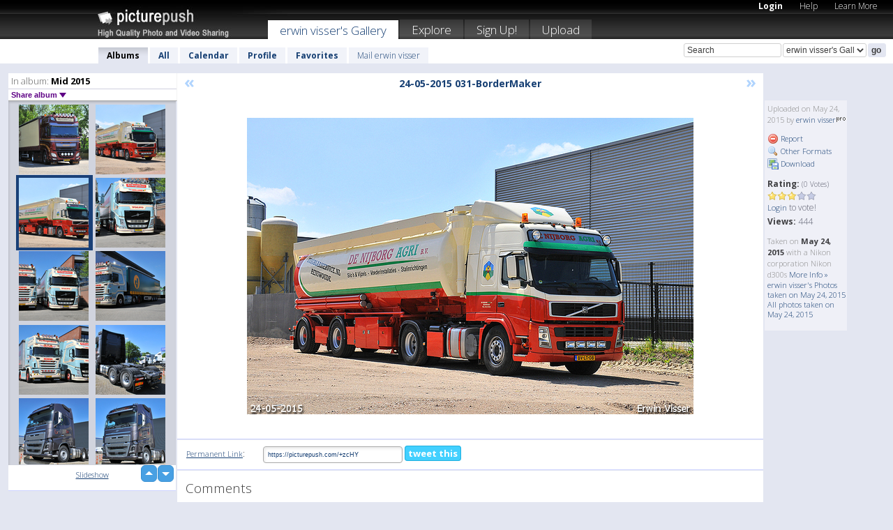

--- FILE ---
content_type: text/html; charset=UTF-8
request_url: https://erwinvisser.picturepush.com/album/369686/14685168/Mid-2015/24-05-2015-031-BorderMaker.html
body_size: 6231
content:

        
                





        
	

        
    
                    
                        
           
                   
                    
                                    
        
            
           
            
                        
                
    <html xml:lang="en" lang="en">
    <head>

<meta name="viewport" content="width=device-width, initial-scale=1, maximum-scale=1"></meta>

 	<title>
    
        24-05-2015 031-BorderMaker Mid 2015 Photo album by  Erwin visser   
        
                        
        
        
        
        </title>	
        
       
<script type="text/javascript" src="https://ajax.googleapis.com/ajax/libs/jquery/1.4.3/jquery.min.js"></script>
	<script type="text/javascript" src="/consyn/base.js?v18"></script>
 
<script type="text/javascript">Consyn.start('/consyn',[],{usedefault:true});</script>


    	<link rel="stylesheet" href="https://picturepush.com/style/base3.css?v1698485769" type="text/css" />
    <link rel="stylesheet" href="https://picturepush.com/themes/picturepush/skins/black/style/colors.css?v6" type="text/css" id="skinStylesheet" />
    
    
    
    <link rel="alternate" title="PicturePush RSS feed" type="application/rss+xml" href="/user_rss.php" />
    
    <link rel="shortcut icon" href="/favicon.ico" /> 
    
    <meta http-equiv="Content-Type" content="text/html; charset=UTF-8"></meta>
    <meta name="verify-v1" content="njdKWUPFl93zsvYeC3/6WK2Yy7xOnZaHn5GfLDQdHTw="></meta>
    
    <meta name="keywords" content="24-05-2015 031-BorderMaker, Mid 2015, erwin visser, free, photo, image, upload, quality, pro"></meta>
                
<link href="https://vjs.zencdn.net/5.19.2/video-js.css" rel="stylesheet" />

    	
	<meta property="og:title" content="24-05-2015 031-BorderMaker.jpg"></meta>
        <meta property="og:type" content="article"></meta>
        <meta property="og:url" content="https://erwinvisser.picturepush.com/album/369686/14685168/Mid-2015/24-05-2015-031-BorderMaker.html"></meta>
        <meta property="og:image" content="https://www1.picturepush.com/photo/a/14685168/640/Mid-2015/24-05-2015-031-BorderMaker.jpg"></meta>
        <meta property="og:site_name" content="PicturePush"></meta>
        <meta property="og:description" content=" by erwin visser In Mid 2015 Album - "></meta>
	<meta property="fb:app_id" content="223717607720914"></meta>


             




    
  </head>
  <body style="position: relative;">

  <div id="bg" style="opacity: 0.9;filter: blur(5px); -webkit-filter: blur(5px); -moz-filter: blur(5px); -o-filter: blur(5px); -ms-filter: blur(5px); position: absolute; width: 100%; min-height: 100%; left:0; bottom:0; right:0;"></div>

  <div id="container">
    <div id="header">
        
        
        <div id="logo"><a href="https://picturepush.com/"><img src="https://picturepush.com/themes/picturepush/skins/black/img/logo4.jpg?v3" alt="PicturePush - High Quality Photo Upload and Sharing" id="skinLogo" /></a></div>
        <ul id="personalMenu" class="menu">
            
                                    
                        
            
                
            
            
             <li><a href="https://picturepush.com/login">Login</a></li>            
            
            <li><a href="https://picturepush.com/help" style="font-weight: normal;">Help</a></li><li><a href="https://picturepush.com/tour" style="font-weight: normal;">Learn More</a></li>            
           
            
            
        </ul>


        
        <ul id="mainmenu">
                            <li class="active"><h1><a href="https://erwinvisser.picturepush.com/">erwin visser's Gallery</a></h1></li>
                
                        
              
            <li><a href="https://picturepush.com/explore">Explore</a></li><li><a href="https://picturepush.com/signup">Sign Up!</a></li><li><a href="https://picturepush.com/up">Upload</a></li>                      
        </ul>

                
    <div class="searchBox">
        <form name="findlogin" action="https://picturepush.com/search" method="get">
             
            
            <input type="text" name="q" style="width: 140px" value="Search" onclick="if(this.value=='Search'){this.focus(); this.select();}" /><select name="clid" style="width: 120px">
                <option value="">All galleries</option>
                                <option value="3675" selected="selected">erwin visser's Gallery</option>            </select><input type="submit" class="button" value="go" />
        </form>
    
    </div>
                
        <div id="userMenu">
            <ul class="menu">
            
                                
                            
            
                            
                
                                    <li class="active"><a href="https://erwinvisser.picturepush.com/">Albums</a></li><li><a href="https://erwinvisser.picturepush.com/all">All</a></li><li><a href="https://erwinvisser.picturepush.com/calendar">Calendar</a></li><li><a href="https://erwinvisser.picturepush.com/profile">Profile</a></li><li><a href="https://erwinvisser.picturepush.com/favorites">Favorites</a></li> 
                                
                 
		                   
                    <li class="other"><a href="https://erwinvisser.picturepush.com/mail">Mail erwin visser</a></li>
                                 
                
                
            </ul>



        </div>
    
    </div>
    
    

              

    
    
    <div id="content" class="content-set">

    
                                

	
                
        <div id="column1wrap"><div id="column1">


                       
        
            
        <div class="settitle">
                               
                     
            <h2> 
              <span class="prefix">In album:</span>               
              Mid 2015          
               
              
            </h2>
             <div class="setcontrols">
               
               <span e:behave="picturepush.popup" e:popup="albumShareContextMenu" e:popupdata="{albumid: 369686}" style="cursor: pointer;">Share album <b class="downarrow"></b></span>
	     </div>
            </div>
            
                       
             <div class="block thumbGrid">
            
                <form action="/massmanipulate.php" method="post" target="waitingwindow" onsubmit="window.open('about:blank','waitingwindow','width=200,height=200'); hide(elem('massmenu'));" style="border: 1px solid transparent;">
                
                

    

                
                
                                                
                
                                
                <div e:transform="picturepush.lazyscroller" e:pages="146" e:position="133" e:pageheight="316" e:pagewidth="220" e:src="/thumbs_page.php?alid=369686&amp;page=$1" id="lazyscroller" style="min-height:320px; width: 240px;">
                        
                            
                                                                                                                        
    
        
    
    
        <div class="thumb">
<a class="link" e:behave="tooltip" id="img14685171" e:tiptext="24-05-2015 033-BorderMaker<br />2015-05-24 16:02:04" e:transform="nav" href="https://erwinvisser.picturepush.com/album/369686/14685171/Mid-2015/24-05-2015-033-BorderMaker.html" e:href="/album/369686/detail/14685171" e:target="column2" e:highlight="true" onclick="var e=fix_e(arguments[0]); if(elem('massmenu')){elem('massmenu').activate('sel_14685171',e)};">
        
        
        
        <img height="100" width="100" alt="24-05-2015 033-BorderMaker - Mid 2015" src="https://www1.picturepush.com/photo/a/14685171/100c/Mid-2015/24-05-2015-033-BorderMaker.jpg?v0" /></a>
        
            <div class="data"> 
            
            </div>
        </div><div class="thumb">
<a class="link" e:behave="tooltip" id="img14685170" e:tiptext="24-05-2015 032-BorderMaker<br />2015-05-24 16:02:03" e:transform="nav" href="https://erwinvisser.picturepush.com/album/369686/14685170/Mid-2015/24-05-2015-032-BorderMaker.html" e:href="/album/369686/detail/14685170" e:target="column2" e:highlight="true" onclick="var e=fix_e(arguments[0]); if(elem('massmenu')){elem('massmenu').activate('sel_14685170',e)};">
        
        
        
        <img height="100" width="100" alt="24-05-2015 032-BorderMaker - Mid 2015" src="https://www1.picturepush.com/photo/a/14685170/100c/Mid-2015/24-05-2015-032-BorderMaker.jpg?v0" /></a>
        
            <div class="data"> 
            
            </div>
        </div><div class="thumb">
<a class="link" e:behave="tooltip" id="img14685168" e:tiptext="24-05-2015 031-BorderMaker<br />2015-05-24 16:02:02" e:transform="nav" href="https://erwinvisser.picturepush.com/album/369686/14685168/Mid-2015/24-05-2015-031-BorderMaker.html" e:href="/album/369686/detail/14685168" e:target="column2" e:highlight="true" onclick="var e=fix_e(arguments[0]); if(elem('massmenu')){elem('massmenu').activate('sel_14685168',e)};">
        
        
        
        <img height="100" width="100" alt="24-05-2015 031-BorderMaker - Mid 2015" src="https://www1.picturepush.com/photo/a/14685168/100c/Mid-2015/24-05-2015-031-BorderMaker.jpg?v0" /></a>
        
            <div class="data"> 
            
            </div>
        </div><div class="thumb">
<a class="link" e:behave="tooltip" id="img14685167" e:tiptext="24-05-2015 030-BorderMaker<br />2015-05-24 16:02:01" e:transform="nav" href="https://erwinvisser.picturepush.com/album/369686/14685167/Mid-2015/24-05-2015-030-BorderMaker.html" e:href="/album/369686/detail/14685167" e:target="column2" e:highlight="true" onclick="var e=fix_e(arguments[0]); if(elem('massmenu')){elem('massmenu').activate('sel_14685167',e)};">
        
        
        
        <img height="100" width="100" alt="24-05-2015 030-BorderMaker - Mid 2015" src="https://www1.picturepush.com/photo/a/14685167/100c/Mid-2015/24-05-2015-030-BorderMaker.jpg?v0" /></a>
        
            <div class="data"> 
            
            </div>
        </div><div class="thumb">
<a class="link" e:behave="tooltip" id="img14685166" e:tiptext="24-05-2015 029-BorderMaker<br />2015-05-24 16:02:00" e:transform="nav" href="https://erwinvisser.picturepush.com/album/369686/14685166/Mid-2015/24-05-2015-029-BorderMaker.html" e:href="/album/369686/detail/14685166" e:target="column2" e:highlight="true" onclick="var e=fix_e(arguments[0]); if(elem('massmenu')){elem('massmenu').activate('sel_14685166',e)};">
        
        
        
        <img height="100" width="100" alt="24-05-2015 029-BorderMaker - Mid 2015" src="https://www1.picturepush.com/photo/a/14685166/100c/Mid-2015/24-05-2015-029-BorderMaker.jpg?v0" /></a>
        
            <div class="data"> 
            
            </div>
        </div><div class="thumb">
<a class="link" e:behave="tooltip" id="img14685164" e:tiptext="24-05-2015 028-BorderMaker<br />2015-05-24 16:01:59" e:transform="nav" href="https://erwinvisser.picturepush.com/album/369686/14685164/Mid-2015/24-05-2015-028-BorderMaker.html" e:href="/album/369686/detail/14685164" e:target="column2" e:highlight="true" onclick="var e=fix_e(arguments[0]); if(elem('massmenu')){elem('massmenu').activate('sel_14685164',e)};">
        
        
        
        <img height="100" width="100" alt="24-05-2015 028-BorderMaker - Mid 2015" src="https://www1.picturepush.com/photo/a/14685164/100c/Mid-2015/24-05-2015-028-BorderMaker.jpg?v0" /></a>
        
            <div class="data"> 
            
            </div>
        </div>    


<div class="scroller" style="float: left; width: auto;">
    <b e:behave='tooltip' e:tiptext="First Page"  class="char">&laquo;&nbsp;&nbsp;</b><b e:behave='tooltip' e:tiptext="Previous Page" class="char">&lt;&nbsp;&nbsp;</b><b class='active'>&nbsp;1&nbsp;</b> <a href="https://erwinvisser.picturepush.com/album/369686/p-Mid-2015.html?page=2" e:transform="nav">2</a> <a href="https://erwinvisser.picturepush.com/album/369686/p-Mid-2015.html?page=3" e:transform="nav">3</a> <a href="https://erwinvisser.picturepush.com/album/369686/p-Mid-2015.html?page=4" e:transform="nav">4</a> <a href="https://erwinvisser.picturepush.com/album/369686/p-Mid-2015.html?page=5" e:transform="nav">5</a> <a href="https://erwinvisser.picturepush.com/album/369686/p-Mid-2015.html?page=6" e:transform="nav">6</a> <a href="https://erwinvisser.picturepush.com/album/369686/p-Mid-2015.html?page=7" e:transform="nav">7</a> <a href="https://erwinvisser.picturepush.com/album/369686/p-Mid-2015.html?page=2" e:behave='tooltip' e:transform="nav" e:tiptext="Next Page" class="char">&gt;</a> <a href="https://erwinvisser.picturepush.com/album/369686/p-Mid-2015.html?page=146" e:behave='tooltip' e:transform="nav" e:tiptext="Last Page" class="char">&raquo;</a> 
    </div>
        
        
    
    
                    
                        
                    </div>  
                      <div style="position: relative; height: 1px; width: 50px; float: right; z-index: 99;">
                           <div style="position: absolute; right:0px; top: 0px; width: 50px;"><a href="#" onclick="elem('lazyscroller').focusPrevious();return false;" class="uparrow"><span>up</span></a>
				<a href="#" onclick="elem('lazyscroller').focusNext(); return false;" class="downarrow"><span>down</span></a></div>
                       </div>                        
                    
                   
                </form>
                                
                <div class="content" style="text-align: center;">
                   
                          
                        
                                                <div><a class="minor" href="/slideshow?alid=369686">Slideshow</a>
                        
                        
                        
                                                
                        </div>
                    </div>
                
                
                
    
                        
                
            </div>


                       
            
            
            

  
              
        
                   
		  
        
<div style="text-align: center;">

</div><div class="clear"></div>
        </div></div>
                
        <div id="column3">
            <div></div>        </div>                
                 <div class="column2">

        
            
                        
            <div id="column2" e:transform="picturepush.ImagePane" e:src="/album/369686/detail/14685168" e:storestate="anchor" e:loaded="true">
            
                
        
                        
                
        
        
        
        <script>
        if(typeof Consyn == "undefined"){
if(prompt('This page may miss parts, do you wish to refresh?'))window.location.href =  "https://erwinvisser.picturepush.com/album/369686/14685168/Mid-2015/24-05-2015-031-BorderMaker.html";
}
        </script>
<div class="block stageBlock">
    <div class="content stage">
    
    
        <div class="scroller">
             <a href="/album/369686/detail/14685170" e:transform="nav" class="prev" title="Previous" rel="nofollow">&laquo;</a>                
                              
            <h2 class="imageTitle">24-05-2015 031-BorderMaker</h2>                        
                       
             
            <a href="/album/369686/detail/14685167" e:transform="nav" class="next" title="Next" rel="nofollow">&raquo;</a>             
        </div>
                    
       
        <div class="media"> 
                
                        
            <a href="/showformat.php?format=1024&alid=369686&imgid=14685168&clid=3675" onclick="window.open(this.href,'fullsize','resizable=yes,status=no,menubar =no,toolbar = no,scrollbars=yes'); return false;" title="Click to enlarge!"><img class="photo" src="https://www1.picturepush.com/photo/a/14685168/640/Mid-2015/24-05-2015-031-BorderMaker.jpg?v0" width="640" height="425" onload="this.height = $(this)[0].offsetWidth*425 / 640;" alt="24-05-2015 031-BorderMaker Mid 2015" /></a>
        
                               
                 </div>
        
        
        
                 
                 
          
        
        <div style="margin: 0 auto 10px auto; max-width:600px;"></div>        
        
        <div class="sidebar">
                
                <p>Uploaded  
                on May 24, 2015                by <a href="https://erwinvisser.picturepush.com">erwin visser</a><img  src="https://picturepush.com/img/pro.gif" alt="Pro User" height="11" width="16" />                    
                                </p>
        
                
                <ul>
                
                            <li><a href="#" onclick="var d = confirm('Really report this image as inappropriate?'); if(d){location.href='/action.php?mode=report&image=14685168';} return false;"><img src="https://picturepush.com/img/icons/delete.png" alt="" class="icon" height="16" width="16" /> Report</a></li>            
                                  
        
            
            <li><a href="/showformat.php?format=1024&image=14685168" onclick="window.open(this.href,'fullsize','resizable=yes,status=no,menubar =no,toolbar = no,scrollbars=yes'); return false;" title="Other Formats"><img src="https://picturepush.com/img/icons/magnifier.png" alt="" class="icon" height="16" width="16" />  Other Formats</a></li>        
            
            <li><a href="https://www1.picturepush.com/photo/a/14685168/img/Mid-2015/24-05-2015-031-BorderMaker.jpg" title="Download 24-05-2015 031-BorderMaker.jpg ( 0.81 MB)"><img src="https://picturepush.com/img/icons/picture_save.png" alt="" class="icon" height="16" width="16" /> Download</a></li>                        
       
            
            
            </ul>
            
            
                           
</p>
                
                    
            
        
            
            <strong>Rating:</strong> <span style="font-size: 10px">(0 Votes)</span><br />
                
                <span e:transform="pane" id="ratearea">
                    
                                            
                    <img src="https://picturepush.com/img/star1.gif" alt="" class="icon" /><img src="https://picturepush.com/img/star1.gif" alt="" class="icon" /><img src="https://picturepush.com/img/star1.gif" alt="" class="icon" /><img src="https://picturepush.com/img/star2.gif" alt="" class="icon" /><img src="https://picturepush.com/img/star2.gif" alt="" class="icon" />                    
                    
                                            <br /><a href="/login"  class="minor">Login</a> to vote! </span>        
                      
                      <br />
                      <strong>Views:</strong> 444<br />
                
                
                      
                
                                     
                    
                    
			                
                                        
                                        
  
                    
  
  
                    
      
                    
                                   
                                
                 <div e:transform="pane" style="margin-top: 10px;">
                
                  <p>
                  Taken on <strong>May 24, 2015</strong> with a Nikon corporation Nikon d300s                  <a href="/exif_details.php?imgid=14685168" e:transform="nav" e:target="lightbox" rel="nofollow" title="Exif Details">More Info&nbsp;&raquo;</a><br />

                  <a href="https://erwinvisser.picturepush.com/taken/2015-05-24">erwin visser's Photos taken on May 24, 2015</a><br />

                  <a href="https://picturepush.com/taken/2015-05-24">All photos taken on May 24, 2015</a>
</p>                 </div>
                                     
            
        </div>

        <div id="actionArea" e:transform="pane"></div>
        
    </div>

</div>

<div class="block" style="overflow: hidden;">
    
    <div class="content extracontent">
           <h3></h3>                     
     




           
               <table style="width: 480px;">      

              
                
               
                    
                    
                    <tr><th><a href="https://picturepush.com/+zcHY" class="minor">Permanent Link</a>:</th>
                <td colspan="3"><input type="text" value="https://picturepush.com/+zcHY" onclick="this.focus(); this.select();" style="width: 200px; font-size: 9px;" />


                <a href="http://twitter.com/share?url=https%3A%2F%2Fpicturepush.com%2F%2BzcHY&text=Check+out%3A+24-05-2015+031-BorderMaker&via=picturepush&related=picturepush" class="tweet-button" target="_blank" title="Post this picture to twitter">tweet this</a>





                </td>
                

                
                
                
                
                </tr>
                    
                
                  

                
                  
                  
                  
                
               </table>
               
               
               
               
               
          
    </div>
      
</div>




<div class="block">
    <h2>Comments</h2>
    <div class="content">
    
      
                   
      
       <h3><img src="https://picturepush.com/img/icons/comment_add.png" alt="" class="icon" height="16" width="16" />  Add Comment</h3>
       
           
                     <p>Please <a href="/login">login</a> to add comments!</p>  
       
  </div>  
 
  
  
</div>        
        
        
        
        
        
        
        
        
        
                            
            
        </div>            
            
                  
   

         
            
            
            </div>
            
                        
                 
	<ul e:transform="picturepush.contextmenu" id="albumShareContextMenu" e:popuptemplate="menu" style="display:none">
                  
                        
                        
                        

                        <li><a href="https://erwinvisser.picturepush.com/album/369686/p-Mid-2015.html" onclick="prompt('Copy album link:',this.href); return false;" style="background-image: url(https://picturepush.com/img/icons/picture_link.png);">Album link</a></li>

                        
                        <li><a href="/masspublish?alid=369686&format=640" style="background-image: url(https://picturepush.com/img/icons/picture_link.png);">Publish</a></li>


	</ul>
                    

<script type="text/javascript">
// <![CDATA[
function checkKey(e){
  sel=null;
 if(e.keyCode!=39 && e.keyCode!=37) return true;

    var t = e.target.tagName.toLowerCase();
    if(t=='input' || t=='textarea' || t=='select') return true;
  if(e.keyCode==39){ // next
    sel =".stage .next";
  }else if(e.keyCode==37){ // previous
    sel=".stage .prev";
  }
  if(sel){
    $(sel).css({backgroundColor:'black'});
    $(sel).click();
  }
  return true;
}
$(function(){
    $(document).keyup(checkKey);


    var diffX,diffY,dx,dy, tchs, del = 150,
    clk = function(el){
        if ( typeof(tchs) !== 'object' ) return; //we have nothing to do
        if( Math.abs(dx) > Math.abs(dy) ){
           if ( dx < -20 ) { //swipe right
              $(".prev").click();
           }
           else if ( dx  > 20 ) { //swipe left
              $(".next").click();
           }
        }
    };
  
    $('.column2').bind('touchstart touchmove', function(ev){
            var oev = ev.originalEvent, el = $(this);
            switch( ev.type.charAt(5) ){
                case 's': //touch start
                    diffX = oev.touches[0].pageX;
                    diffY = oev.touches[0].pageY;
                    window.setTimeout(clk, del, el);
                break;
                case 'm': //touch move
                    tchs = oev.touches;
	            dx = (diffX - tchs[0].pageX);
                    dy = (diffY - tchs[0].pageY);
        //            tchs = oev.touches;
                break;
            }
    }); 
}); 

// ]]>
</script>


    
            
            
            
      
   <script type="text/javascript">
//<![CDATA[
var sess_id = "5ab58b2eec93eb3fde329bd15715b91c";
/*
DomLoaded.load(function(){
  var s = document.createElement('script');
  s.src = "http://orders.colorplaza.com/cart/cart.cpl?lang=EN&oemid=21&swid=990450&aid="+sess_id;
  document.getElementsByTagName("head")[0].appendChild(s);
});
*/   
      //]]>
      </script>
      
                
       <div class="clear"></div> 
     </div>  
          
          
     
<div class="clear"></div>   
   </div>

<div class="clear"></div>   
   <div class="footer">
        <p id="p1">
        <a href="https://picturepush.com/help"><strong>Help:</strong></a><br />
        - <a href="https://picturepush.com/help">FAQ</a><br />

         - <a href="http://www.movinglabs.com/index.php/EN/Feedback?subject=PicturePush">Contact</a><br /> 
        </p>
        
        <p id="p2">
        <strong>Your:</strong><br />
                                        - <a href="https://picturepush.com/help">Help</a><br />- <a href="https://picturepush.com/tour">Learn More</a><br />                    </p>
       
        <p id="p3">
            <strong>Language:</strong><br />
            - <a href="https://picturepush.com/" class="active">English</a><br />
            - <a href="https://picturepush.com/nl/" class=" ?'active'}">Nederlands</a><br />
            - <a href="https://picturepush.com/fr/" class=" ?'active'}">Français</a><br />
        </p>
        
        <p id="p4">
        <a href="https://picturepush.com/explore"><strong>Explore:</strong></a><br />
             - <a href="https://picturepush.com/updated">Updated</a><br /> - <a href="https://picturepush.com/calendar">Calendar</a><br /> - <a href="https://picturepush.com/explore.comments">Comments</a><br /> - <a href="https://picturepush.com/members">Members</a><br />        </p>
        
        <p id="p5">
        <a href="https://picturepush.com/about"><strong>About PicturePush:</strong></a><br />
        - <a href="https://picturepush.com/about">Terms</a><br />
        - <a href="https://picturepush.com/news">News</a><br />
        - <a href="http://twitter.com/PicturePush">Follow on Twitter</a><br />
        - <a href="http://www.movinglabs.com/index.php/EN/Feedback?subject=PicturePush+Feedback">Send us some Feedback</a><br /> 
    
        </p>
        
        
        <p id="p6">
            <a href="https://picturepush.com/tools"><strong>Tools:</strong></a><br />
            - <a href="https://picturepush.com/tools">Multi file upload</a><br />
            - <a href="https://picturepush.com/tools">Widgets for your site</a><br />
            - <a href="https://picturepush.com/3rd_party_hosting">3rd party hosting</a><br />
            - <a href="https://picturepush.com/ebay">eBay photo upload</a><br />

        </p>
        
        
        <p class="copyright">&copy; 2006-2026 - Created by <a href="http://www.movinglabs.com/">MovingLabs</a> 
        &nbsp;
        
        <a href="/privacy">privacy policy</a> - <a href="https://picturepush.com/sitemap">sitemap</a> - <a href="https://picturepush.com/disclosure">Responsible Disclosure</a>

        
</p>
   </div>  
   
   
   











  <script src="https://vjs.zencdn.net/ie8/1.1.2/videojs-ie8.min.js"></script>



  </body>
  
  <!-- 0.062900066375732 -->
</html>                

--- FILE ---
content_type: text/html; charset=UTF-8
request_url: https://erwinvisser.picturepush.com/thumbs_page.php?alid=369686&page=132
body_size: 620
content:

    
        
    
    
        <div class="thumb">
<a class="link" e:behave="tooltip" id="img14696455" e:tiptext="31-05-2015 003-BorderMaker<br />2015-05-31 14:47:20" e:transform="nav" href="https://erwinvisser.picturepush.com/album/369686/14696455/Mid-2015/31-05-2015-003-BorderMaker.html" e:href="/album/369686/detail/14696455" e:target="column2" e:highlight="true" onclick="var e=fix_e(arguments[0]); if(elem('massmenu')){elem('massmenu').activate('sel_14696455',e)};">
        
        
        
        <img height="100" width="100" alt="31-05-2015 003-BorderMaker - Mid 2015" src="https://www1.picturepush.com/photo/a/14696455/100c/Mid-2015/31-05-2015-003-BorderMaker.jpg?v0" /></a>
        
            <div class="data"> 
            
            </div>
        </div><div class="thumb">
<a class="link" e:behave="tooltip" id="img14696454" e:tiptext="31-05-2015 002-BorderMaker<br />2015-05-31 14:47:19" e:transform="nav" href="https://erwinvisser.picturepush.com/album/369686/14696454/Mid-2015/31-05-2015-002-BorderMaker.html" e:href="/album/369686/detail/14696454" e:target="column2" e:highlight="true" onclick="var e=fix_e(arguments[0]); if(elem('massmenu')){elem('massmenu').activate('sel_14696454',e)};">
        
        
        
        <img height="100" width="100" alt="31-05-2015 002-BorderMaker - Mid 2015" src="https://www1.picturepush.com/photo/a/14696454/100c/Mid-2015/31-05-2015-002-BorderMaker.jpg?v0" /></a>
        
            <div class="data"> 
            
            </div>
        </div><div class="thumb">
<a class="link" e:behave="tooltip" id="img14696453" e:tiptext="31-05-2015 001-BorderMaker<br />2015-05-31 14:47:18" e:transform="nav" href="https://erwinvisser.picturepush.com/album/369686/14696453/Mid-2015/31-05-2015-001-BorderMaker.html" e:href="/album/369686/detail/14696453" e:target="column2" e:highlight="true" onclick="var e=fix_e(arguments[0]); if(elem('massmenu')){elem('massmenu').activate('sel_14696453',e)};">
        
        
        
        <img height="100" width="100" alt="31-05-2015 001-BorderMaker - Mid 2015" src="https://www1.picturepush.com/photo/a/14696453/100c/Mid-2015/31-05-2015-001-BorderMaker.jpg?v0" /></a>
        
            <div class="data"> 
            
            </div>
        </div><div class="thumb">
<a class="link" e:behave="tooltip" id="img14685176" e:tiptext="24-05-2015 036-BorderMaker<br />2015-05-24 16:02:07" e:transform="nav" href="https://erwinvisser.picturepush.com/album/369686/14685176/Mid-2015/24-05-2015-036-BorderMaker.html" e:href="/album/369686/detail/14685176" e:target="column2" e:highlight="true" onclick="var e=fix_e(arguments[0]); if(elem('massmenu')){elem('massmenu').activate('sel_14685176',e)};">
        
        
        
        <img height="100" width="100" alt="24-05-2015 036-BorderMaker - Mid 2015" src="https://www1.picturepush.com/photo/a/14685176/100c/Mid-2015/24-05-2015-036-BorderMaker.jpg?v0" /></a>
        
            <div class="data"> 
            
            </div>
        </div><div class="thumb">
<a class="link" e:behave="tooltip" id="img14685174" e:tiptext="24-05-2015 035-BorderMaker<br />2015-05-24 16:02:06" e:transform="nav" href="https://erwinvisser.picturepush.com/album/369686/14685174/Mid-2015/24-05-2015-035-BorderMaker.html" e:href="/album/369686/detail/14685174" e:target="column2" e:highlight="true" onclick="var e=fix_e(arguments[0]); if(elem('massmenu')){elem('massmenu').activate('sel_14685174',e)};">
        
        
        
        <img height="100" width="100" alt="24-05-2015 035-BorderMaker - Mid 2015" src="https://www1.picturepush.com/photo/a/14685174/100c/Mid-2015/24-05-2015-035-BorderMaker.jpg?v0" /></a>
        
            <div class="data"> 
            
            </div>
        </div><div class="thumb">
<a class="link" e:behave="tooltip" id="img14685172" e:tiptext="24-05-2015 034-BorderMaker<br />2015-05-24 16:02:05" e:transform="nav" href="https://erwinvisser.picturepush.com/album/369686/14685172/Mid-2015/24-05-2015-034-BorderMaker.html" e:href="/album/369686/detail/14685172" e:target="column2" e:highlight="true" onclick="var e=fix_e(arguments[0]); if(elem('massmenu')){elem('massmenu').activate('sel_14685172',e)};">
        
        
        
        <img height="100" width="100" alt="24-05-2015 034-BorderMaker - Mid 2015" src="https://www1.picturepush.com/photo/a/14685172/100c/Mid-2015/24-05-2015-034-BorderMaker.jpg?v0" /></a>
        
            <div class="data"> 
            
            </div>
        </div>    


        
        
    
    


--- FILE ---
content_type: text/html; charset=UTF-8
request_url: https://erwinvisser.picturepush.com/thumbs_page.php?alid=369686&page=133
body_size: 601
content:

    
        
    
    
        <div class="thumb">
<a class="link" e:behave="tooltip" id="img14685171" e:tiptext="24-05-2015 033-BorderMaker<br />2015-05-24 16:02:04" e:transform="nav" href="https://erwinvisser.picturepush.com/album/369686/14685171/Mid-2015/24-05-2015-033-BorderMaker.html" e:href="/album/369686/detail/14685171" e:target="column2" e:highlight="true" onclick="var e=fix_e(arguments[0]); if(elem('massmenu')){elem('massmenu').activate('sel_14685171',e)};">
        
        
        
        <img height="100" width="100" alt="24-05-2015 033-BorderMaker - Mid 2015" src="https://www1.picturepush.com/photo/a/14685171/100c/Mid-2015/24-05-2015-033-BorderMaker.jpg?v0" /></a>
        
            <div class="data"> 
            
            </div>
        </div><div class="thumb">
<a class="link" e:behave="tooltip" id="img14685170" e:tiptext="24-05-2015 032-BorderMaker<br />2015-05-24 16:02:03" e:transform="nav" href="https://erwinvisser.picturepush.com/album/369686/14685170/Mid-2015/24-05-2015-032-BorderMaker.html" e:href="/album/369686/detail/14685170" e:target="column2" e:highlight="true" onclick="var e=fix_e(arguments[0]); if(elem('massmenu')){elem('massmenu').activate('sel_14685170',e)};">
        
        
        
        <img height="100" width="100" alt="24-05-2015 032-BorderMaker - Mid 2015" src="https://www1.picturepush.com/photo/a/14685170/100c/Mid-2015/24-05-2015-032-BorderMaker.jpg?v0" /></a>
        
            <div class="data"> 
            
            </div>
        </div><div class="thumb">
<a class="link" e:behave="tooltip" id="img14685168" e:tiptext="24-05-2015 031-BorderMaker<br />2015-05-24 16:02:02" e:transform="nav" href="https://erwinvisser.picturepush.com/album/369686/14685168/Mid-2015/24-05-2015-031-BorderMaker.html" e:href="/album/369686/detail/14685168" e:target="column2" e:highlight="true" onclick="var e=fix_e(arguments[0]); if(elem('massmenu')){elem('massmenu').activate('sel_14685168',e)};">
        
        
        
        <img height="100" width="100" alt="24-05-2015 031-BorderMaker - Mid 2015" src="https://www1.picturepush.com/photo/a/14685168/100c/Mid-2015/24-05-2015-031-BorderMaker.jpg?v0" /></a>
        
            <div class="data"> 
            
            </div>
        </div><div class="thumb">
<a class="link" e:behave="tooltip" id="img14685167" e:tiptext="24-05-2015 030-BorderMaker<br />2015-05-24 16:02:01" e:transform="nav" href="https://erwinvisser.picturepush.com/album/369686/14685167/Mid-2015/24-05-2015-030-BorderMaker.html" e:href="/album/369686/detail/14685167" e:target="column2" e:highlight="true" onclick="var e=fix_e(arguments[0]); if(elem('massmenu')){elem('massmenu').activate('sel_14685167',e)};">
        
        
        
        <img height="100" width="100" alt="24-05-2015 030-BorderMaker - Mid 2015" src="https://www1.picturepush.com/photo/a/14685167/100c/Mid-2015/24-05-2015-030-BorderMaker.jpg?v0" /></a>
        
            <div class="data"> 
            
            </div>
        </div><div class="thumb">
<a class="link" e:behave="tooltip" id="img14685166" e:tiptext="24-05-2015 029-BorderMaker<br />2015-05-24 16:02:00" e:transform="nav" href="https://erwinvisser.picturepush.com/album/369686/14685166/Mid-2015/24-05-2015-029-BorderMaker.html" e:href="/album/369686/detail/14685166" e:target="column2" e:highlight="true" onclick="var e=fix_e(arguments[0]); if(elem('massmenu')){elem('massmenu').activate('sel_14685166',e)};">
        
        
        
        <img height="100" width="100" alt="24-05-2015 029-BorderMaker - Mid 2015" src="https://www1.picturepush.com/photo/a/14685166/100c/Mid-2015/24-05-2015-029-BorderMaker.jpg?v0" /></a>
        
            <div class="data"> 
            
            </div>
        </div><div class="thumb">
<a class="link" e:behave="tooltip" id="img14685164" e:tiptext="24-05-2015 028-BorderMaker<br />2015-05-24 16:01:59" e:transform="nav" href="https://erwinvisser.picturepush.com/album/369686/14685164/Mid-2015/24-05-2015-028-BorderMaker.html" e:href="/album/369686/detail/14685164" e:target="column2" e:highlight="true" onclick="var e=fix_e(arguments[0]); if(elem('massmenu')){elem('massmenu').activate('sel_14685164',e)};">
        
        
        
        <img height="100" width="100" alt="24-05-2015 028-BorderMaker - Mid 2015" src="https://www1.picturepush.com/photo/a/14685164/100c/Mid-2015/24-05-2015-028-BorderMaker.jpg?v0" /></a>
        
            <div class="data"> 
            
            </div>
        </div>    


        
        
    
    


--- FILE ---
content_type: text/html; charset=UTF-8
request_url: https://erwinvisser.picturepush.com/thumbs_page.php?alid=369686&page=134
body_size: 593
content:

    
        
    
    
        <div class="thumb">
<a class="link" e:behave="tooltip" id="img14685163" e:tiptext="24-05-2015 027-BorderMaker<br />2015-05-24 16:01:58" e:transform="nav" href="https://erwinvisser.picturepush.com/album/369686/14685163/Mid-2015/24-05-2015-027-BorderMaker.html" e:href="/album/369686/detail/14685163" e:target="column2" e:highlight="true" onclick="var e=fix_e(arguments[0]); if(elem('massmenu')){elem('massmenu').activate('sel_14685163',e)};">
        
        
        
        <img height="100" width="100" alt="24-05-2015 027-BorderMaker - Mid 2015" src="https://www1.picturepush.com/photo/a/14685163/100c/Mid-2015/24-05-2015-027-BorderMaker.jpg?v0" /></a>
        
            <div class="data"> 
            
            </div>
        </div><div class="thumb">
<a class="link" e:behave="tooltip" id="img14685162" e:tiptext="24-05-2015 026-BorderMaker<br />2015-05-24 16:01:57" e:transform="nav" href="https://erwinvisser.picturepush.com/album/369686/14685162/Mid-2015/24-05-2015-026-BorderMaker.html" e:href="/album/369686/detail/14685162" e:target="column2" e:highlight="true" onclick="var e=fix_e(arguments[0]); if(elem('massmenu')){elem('massmenu').activate('sel_14685162',e)};">
        
        
        
        <img height="100" width="100" alt="24-05-2015 026-BorderMaker - Mid 2015" src="https://www1.picturepush.com/photo/a/14685162/100c/Mid-2015/24-05-2015-026-BorderMaker.jpg?v0" /></a>
        
            <div class="data"> 
            
            </div>
        </div><div class="thumb">
<a class="link" e:behave="tooltip" id="img14685160" e:tiptext="24-05-2015 025-BorderMaker<br />2015-05-24 16:01:54" e:transform="nav" href="https://erwinvisser.picturepush.com/album/369686/14685160/Mid-2015/24-05-2015-025-BorderMaker.html" e:href="/album/369686/detail/14685160" e:target="column2" e:highlight="true" onclick="var e=fix_e(arguments[0]); if(elem('massmenu')){elem('massmenu').activate('sel_14685160',e)};">
        
        
        
        <img height="100" width="100" alt="24-05-2015 025-BorderMaker - Mid 2015" src="https://www1.picturepush.com/photo/a/14685160/100c/Mid-2015/24-05-2015-025-BorderMaker.jpg?v0" /></a>
        
            <div class="data"> 
            
            </div>
        </div><div class="thumb">
<a class="link" e:behave="tooltip" id="img14685159" e:tiptext="24-05-2015 024-BorderMaker<br />2015-05-24 16:01:53" e:transform="nav" href="https://erwinvisser.picturepush.com/album/369686/14685159/Mid-2015/24-05-2015-024-BorderMaker.html" e:href="/album/369686/detail/14685159" e:target="column2" e:highlight="true" onclick="var e=fix_e(arguments[0]); if(elem('massmenu')){elem('massmenu').activate('sel_14685159',e)};">
        
        
        
        <img height="100" width="100" alt="24-05-2015 024-BorderMaker - Mid 2015" src="https://www1.picturepush.com/photo/a/14685159/100c/Mid-2015/24-05-2015-024-BorderMaker.jpg?v0" /></a>
        
            <div class="data"> 
            
            </div>
        </div><div class="thumb">
<a class="link" e:behave="tooltip" id="img14685158" e:tiptext="24-05-2015 023-BorderMaker<br />2015-05-24 16:01:52" e:transform="nav" href="https://erwinvisser.picturepush.com/album/369686/14685158/Mid-2015/24-05-2015-023-BorderMaker.html" e:href="/album/369686/detail/14685158" e:target="column2" e:highlight="true" onclick="var e=fix_e(arguments[0]); if(elem('massmenu')){elem('massmenu').activate('sel_14685158',e)};">
        
        
        
        <img height="100" width="100" alt="24-05-2015 023-BorderMaker - Mid 2015" src="https://www1.picturepush.com/photo/a/14685158/100c/Mid-2015/24-05-2015-023-BorderMaker.jpg?v0" /></a>
        
            <div class="data"> 
            
            </div>
        </div><div class="thumb">
<a class="link" e:behave="tooltip" id="img14685156" e:tiptext="24-05-2015 022-BorderMaker<br />2015-05-24 16:01:51" e:transform="nav" href="https://erwinvisser.picturepush.com/album/369686/14685156/Mid-2015/24-05-2015-022-BorderMaker.html" e:href="/album/369686/detail/14685156" e:target="column2" e:highlight="true" onclick="var e=fix_e(arguments[0]); if(elem('massmenu')){elem('massmenu').activate('sel_14685156',e)};">
        
        
        
        <img height="100" width="100" alt="24-05-2015 022-BorderMaker - Mid 2015" src="https://www1.picturepush.com/photo/a/14685156/100c/Mid-2015/24-05-2015-022-BorderMaker.jpg?v0" /></a>
        
            <div class="data"> 
            
            </div>
        </div>    


        
        
    
    
